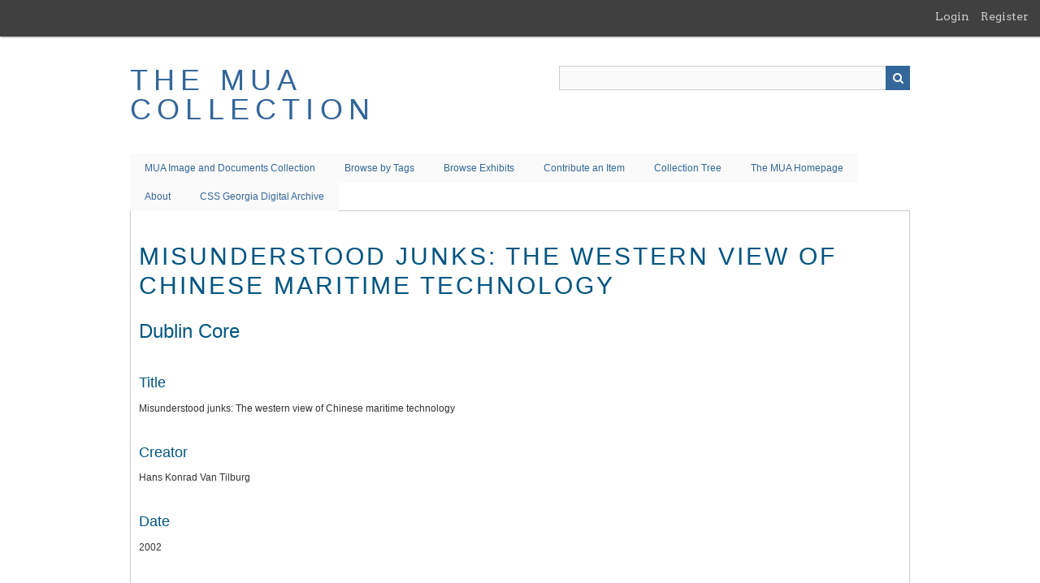

--- FILE ---
content_type: text/html; charset=UTF-8
request_url: http://www.themua.org/collections/items/show/1338
body_size: 4543
content:
<!DOCTYPE html>
<html class="" lang="en-US">
<head>
    <meta charset="utf-8">
    <meta name="viewport" content="width=device-width, initial-scale=1.0, maximum-scale=1.0, minimum-scale=1.0, user-scalable=yes" />
        <meta name="description" content="This site contains image and text documents gathered to facilitate research in maritime history and underwater archaeology." />
    
        <title>Misunderstood junks: The western view of Chinese maritime technology &middot; The MUA Collection</title>

    <link rel="alternate" type="application/rss+xml" title="Omeka RSS Feed" href="/collections/items/browse?output=rss2" /><link rel="alternate" type="application/atom+xml" title="Omeka Atom Feed" href="/collections/items/browse?output=atom" />
        <!-- Stylesheets -->
    <link href="/collections/plugins/GuestUser/views/public/css/guest-user.css?v=2.7.1" media="all" rel="stylesheet" type="text/css" >
<link href="//fonts.googleapis.com/css?family=Arvo:400" media="screen" rel="stylesheet" type="text/css" >
<link href="/collections/application/views/scripts/css/admin-bar.css?v=2.7.1" media="screen" rel="stylesheet" type="text/css" >
<link href="/collections/application/views/scripts/css/iconfonts.css?v=2.7.1" media="all" rel="stylesheet" type="text/css" >
<link href="/collections/themes/berlin/css/style.css?v=2.7.1" media="all" rel="stylesheet" type="text/css" >    <!-- JavaScripts -->
                        <script type="text/javascript" src="//ajax.googleapis.com/ajax/libs/jquery/1.12.4/jquery.min.js"></script>
<script type="text/javascript">
    //<!--
    window.jQuery || document.write("<script type=\"text\/javascript\" src=\"\/collections\/application\/views\/scripts\/javascripts\/vendor\/jquery.js?v=2.7.1\" charset=\"utf-8\"><\/script>")    //-->
</script>
<script type="text/javascript" src="//ajax.googleapis.com/ajax/libs/jqueryui/1.11.2/jquery-ui.min.js"></script>
<script type="text/javascript">
    //<!--
    window.jQuery.ui || document.write("<script type=\"text\/javascript\" src=\"\/collections\/application\/views\/scripts\/javascripts\/vendor\/jquery-ui.js?v=2.7.1\" charset=\"utf-8\"><\/script>")    //-->
</script>
<script type="text/javascript">
    //<!--
    jQuery.noConflict();    //-->
</script>
<script type="text/javascript" src="/collections/plugins/GuestUser/views/public/javascripts/guest-user.js?v=2.7.1"></script>
<!--[if (gte IE 6)&(lte IE 8)]><script type="text/javascript" src="/collections/application/views/scripts/javascripts/vendor/selectivizr.js?v=2.7.1"></script><![endif]-->
<script type="text/javascript" src="/collections/application/views/scripts/javascripts/vendor/respond.js?v=2.7.1"></script>
<script type="text/javascript" src="/collections/application/views/scripts/javascripts/vendor/jquery-accessibleMegaMenu.js?v=2.7.1"></script>
<script type="text/javascript" src="/collections/themes/berlin/javascripts/berlin.js?v=2.7.1"></script>
<script type="text/javascript" src="/collections/application/views/scripts/javascripts/globals.js?v=2.7.1"></script></head>
 <body class="admin-bar items show">
    <a href="#content" id="skipnav">Skip to main content</a>
    <nav id="admin-bar">

<ul class="navigation">
    <li>
        <a id="menu-guest-user-login" href="/collections/guest-user/user/login">Login</a>
    </li>
    <li>
        <a id="menu-guest-user-register" href="/collections/guest-user/user/register">Register</a>
    </li>
</ul></nav>
        <header role="banner">
            <div id='guest-user-register-info'>Registration</div>            <div id="site-title"><a href="http://www.themua.org/collections" >The MUA Collection</a>
</div>

            <div id="search-container" role="search">
                                <form id="search-form" name="search-form" action="/collections/search" method="get">    <input type="text" name="query" id="query" value="" title="Search">        <div id="advanced-form">
        <fieldset id="query-types">
            <legend>Search using this query type:</legend>
            <label><input type="radio" name="query_type" id="query_type-keyword" value="keyword" checked="checked">Keyword</label><br>
<label><input type="radio" name="query_type" id="query_type-boolean" value="boolean">Boolean</label><br>
<label><input type="radio" name="query_type" id="query_type-exact_match" value="exact_match">Exact match</label>        </fieldset>
                <fieldset id="record-types">
            <legend>Search only these record types:</legend>
                        <input type="checkbox" name="record_types[]" id="record_types-Item" value="Item" checked="checked"> <label for="record_types-Item">Item</label><br>
                        <input type="checkbox" name="record_types[]" id="record_types-File" value="File" checked="checked"> <label for="record_types-File">File</label><br>
                        <input type="checkbox" name="record_types[]" id="record_types-Collection" value="Collection" checked="checked"> <label for="record_types-Collection">Collection</label><br>
                        <input type="checkbox" name="record_types[]" id="record_types-Exhibit" value="Exhibit" checked="checked"> <label for="record_types-Exhibit">Exhibit</label><br>
                        <input type="checkbox" name="record_types[]" id="record_types-ExhibitPage" value="ExhibitPage" checked="checked"> <label for="record_types-ExhibitPage">Exhibit Page</label><br>
                        <input type="checkbox" name="record_types[]" id="record_types-SimplePagesPage" value="SimplePagesPage" checked="checked"> <label for="record_types-SimplePagesPage">Simple Page</label><br>
                    </fieldset>
                <p><a href="/collections/items/search">Advanced Search (Items only)</a></p>
    </div>
        <button name="submit_search" id="submit_search" type="submit" value="Search">Search</button></form>
                            </div>
        </header>

         <div id="primary-nav" role="navigation">
             <ul class="navigation">
    <li>
        <a href="/collections/image-documents">MUA Image and Documents Collection</a>
    </li>
    <li>
        <a href="http://www.themua.org/collections/items/tags">Browse by Tags</a>
    </li>
    <li>
        <a href="/collections/exhibits">Browse Exhibits</a>
    </li>
    <li>
        <a href="/collections/contribution">Contribute an Item</a>
    </li>
    <li>
        <a href="/collections/collection-tree">Collection Tree</a>
    </li>
    <li>
        <a href="http://www.themua.org">The MUA Homepage</a>
    </li>
    <li>
        <a href="/collections/about">About</a>
    </li>
    <li>
        <a href="/collections/cssgeorgia_home">CSS Georgia Digital Archive</a>
    </li>
</ul>         </div>
  
         <div id="mobile-nav" role="navigation" aria-label="Mobile Navigation">
             <ul class="navigation">
    <li>
        <a href="/collections/image-documents">MUA Image and Documents Collection</a>
    </li>
    <li>
        <a href="http://www.themua.org/collections/items/tags">Browse by Tags</a>
    </li>
    <li>
        <a href="/collections/exhibits">Browse Exhibits</a>
    </li>
    <li>
        <a href="/collections/contribution">Contribute an Item</a>
    </li>
    <li>
        <a href="/collections/collection-tree">Collection Tree</a>
    </li>
    <li>
        <a href="http://www.themua.org">The MUA Homepage</a>
    </li>
    <li>
        <a href="/collections/about">About</a>
    </li>
    <li>
        <a href="/collections/cssgeorgia_home">CSS Georgia Digital Archive</a>
    </li>
</ul>         </div>
        
                               
    <div id="content" role="main" tabindex="-1">

<div id="primary">
    <h1>Misunderstood junks: The western view of Chinese maritime technology</h1>

    <!-- Items metadata -->
    <div id="item-metadata">
        <div class="element-set">
        <h2>Dublin Core</h2>
            <div id="dublin-core-title" class="element">
        <h3>Title</h3>
                    <div class="element-text">Misunderstood junks: The western view of Chinese maritime technology</div>
            </div><!-- end element -->
        <div id="dublin-core-creator" class="element">
        <h3>Creator</h3>
                    <div class="element-text">Hans Konrad Van Tilburg</div>
            </div><!-- end element -->
        <div id="dublin-core-date" class="element">
        <h3>Date</h3>
                    <div class="element-text">2002</div>
            </div><!-- end element -->
        <div id="dublin-core-type" class="element">
        <h3>Type</h3>
                    <div class="element-text">Thesis</div>
            </div><!-- end element -->
    </div><!-- end element-set -->
<div class="element-set">
        <h2>Zotero</h2>
            <div id="zotero-author" class="element">
        <h3>Author</h3>
                    <div class="element-text">Hans Konrad Van Tilburg</div>
            </div><!-- end element -->
        <div id="zotero-item-type" class="element">
        <h3>Item Type</h3>
                    <div class="element-text">Thesis</div>
            </div><!-- end element -->
        <div id="zotero-abstract-note" class="element">
        <h3>Abstract Note</h3>
                    <div class="element-text">This dissertation examines the history of western and particularly American cultural perceptions of Chinese nautical technology. Ten Chinese-built junks and their journeys across the Pacific in the 20 th century serve as the primary resource for the investigation. This is not a comprehensive sample of all junks which crossed the ocean, but reflects the selection of non-mass produced craft, those more representative of traditional working vessels. Details of these voyages have been pieced together from a wide variety of sources. In order to interpret the junks of this select sample, a brief survey of the appropriate nautical literature is followed by the detailed analysis of each individual vessel. This analysis relies heavily on eastern and western sources, as well as the fields of anthropology, archaeology, and the history of technology. The physical form of the vessel possesses more than just technical information, and so an appreciation of cultural features and practices for junks is also provided. Having come as close as possible to understanding these junks as complex technical and cultural artifacts, a comparison can then be made to American perceptions. The description of public reaction to the journeys and to the junks is drawn mainly from newspaper and journal articles. Such craft were immediately seen by the public as unchanged artifacts from ancient times, as representations of sea monsters, as barbaric crazy oddities, as almost anything except what they really were, relatively efficient sailing craft. Often the entrepreneur who sold tickets for admission encouraged the belief that these vessels were pirate ships stocked with torture devices and beheading swords. Only those few nautical specialists and the crews of the junks themselves seemed capable of a more pragmatic appreciation. The reasons for popular misperceptions of these junks include broader issues of museums and display and infatuation with exotic objects from far away. Unfortunately, such misperceptions precluded most serious evaluation of these historic vessels, and none of these junks, some of the oldest wooden sailing craft in the world, benefited from any efforts at effective preservation. They have now almost completely vanished.</div>
            </div><!-- end element -->
        <div id="zotero-date" class="element">
        <h3>Date</h3>
                    <div class="element-text">2002</div>
            </div><!-- end element -->
        <div id="zotero-extra" class="element">
        <h3>Extra</h3>
                    <div class="element-text">Ph.D.</div>
            </div><!-- end element -->
        <div id="zotero-library-catalog" class="element">
        <h3>Library Catalog</h3>
                    <div class="element-text">ProQuest</div>
            </div><!-- end element -->
        <div id="zotero-num-pages" class="element">
        <h3>Num Pages</h3>
                    <div class="element-text">360</div>
            </div><!-- end element -->
        <div id="zotero-short-title" class="element">
        <h3>Short Title</h3>
                    <div class="element-text">Misunderstood junks</div>
            </div><!-- end element -->
        <div id="zotero-title" class="element">
        <h3>Title</h3>
                    <div class="element-text">Misunderstood junks: The western view of Chinese maritime technology</div>
            </div><!-- end element -->
        <div id="zotero-university" class="element">
        <h3>University</h3>
                    <div class="element-text">University of Hawai&#039;i</div>
            </div><!-- end element -->
    </div><!-- end element-set -->
    </div>

    <h3>Files</h3>
    <div id="item-images">
             </div>

         <div id="collection" class="element">
        <h3>Collection</h3>
        <div class="element-text"><a href="/collections/collections/show/11">Asian Maritime Resources Bibliography</a></div>
      </div>
   
     <!-- The following prints a list of all tags associated with the item -->
        <div id="item-tags" class="element">
        <h3>Tags</h3>
        <div class="element-text"><a href="/collections/items/browse?tags=China" rel="tag">China</a></div>
    </div>
    
    <!-- The following prints a citation for this item. -->
    <div id="item-citation" class="element">
        <h3>Citation</h3>
        <div class="element-text"><br />
<b>Fatal error</b>:  Uncaught ValueError: version_compare(): Argument #3 ($operator) must be a valid comparison operator in /home/kknoerl/themua.org/collections/application/libraries/Zend/Xml/Security.php:172
Stack trace:
#0 /home/kknoerl/themua.org/collections/application/libraries/Zend/Xml/Security.php(172): version_compare('8.0.30', '5.6', 'gte')
#1 /home/kknoerl/themua.org/collections/application/libraries/Zend/Xml/Security.php(76): Zend_Xml_Security::isPhpFpm()
#2 /home/kknoerl/themua.org/collections/application/libraries/Zend/Xml/Security.php(150): Zend_Xml_Security::scan('&lt;?xml version=&quot;...', NULL)
#3 /home/kknoerl/themua.org/collections/application/libraries/Zend/Locale/Data.php(160): Zend_Xml_Security::scanFile('/home/kknoerl/t...')
#4 /home/kknoerl/themua.org/collections/application/libraries/Zend/Locale/Data.php(232): Zend_Locale_Data::_findRoute('en_US', '/ldml/dates/cal...', '', 'pattern', Array)
#5 /home/kknoerl/themua.org/collections/application/libraries/Zend/Locale/Data.php(1137): Zend_Locale_Data::_getFile('en_US', '/ldml/dates/cal...', '', 'pattern')
#6 /home/kknoerl/themua.org/collections/application/libraries/Zend/Date.php(843): Zend_Locale_Data::getContent('en_US', 'date', Array)
#7 /home/kknoerl/themua.org/collections/application/libraries/Zend/Date.php(580): Zend_Date-&gt;_parseIsoToDate('FFFF', 'en_US')
#8 /home/kknoerl/themua.org/collections/application/libraries/Zend/Date.php(466): Zend_Date-&gt;_toToken('FFFF', 'en_US')
#9 /home/kknoerl/themua.org/collections/application/libraries/globals.php(1006): Zend_Date-&gt;toString('FFFF')
#10 /home/kknoerl/themua.org/collections/application/models/Item.php(489): format_date(1769521854, 'FFFF')
#11 /home/kknoerl/themua.org/collections/application/models/Item.php(202): Item-&gt;getCitation()
#12 /home/kknoerl/themua.org/collections/application/views/helpers/Metadata.php(169): Item-&gt;getProperty('citation')
#13 /home/kknoerl/themua.org/collections/application/views/helpers/Metadata.php(144): Omeka_View_Helper_Metadata-&gt;_getRecordMetadata(Object(Item), 'citation')
#14 /home/kknoerl/themua.org/collections/application/views/helpers/Metadata.php(73): Omeka_View_Helper_Metadata-&gt;_getText(Object(Item), 'citation')
#15 /home/kknoerl/themua.org/collections/application/libraries/Zend/View/Abstract.php(349): Omeka_View_Helper_Metadata-&gt;metadata(Object(Item), 'citation', Array)
#16 /home/kknoerl/themua.org/collections/application/libraries/globals.php(2042): Zend_View_Abstract-&gt;__call('metadata', Array)
#17 /home/kknoerl/themua.org/collections/themes/berlin/items/show.php(33): metadata('item', 'citation', Array)
#18 /home/kknoerl/themua.org/collections/application/libraries/Omeka/View.php(114): include('/home/kknoerl/t...')
#19 /home/kknoerl/themua.org/collections/application/libraries/Zend/View/Abstract.php(888): Omeka_View-&gt;_run('/home/kknoerl/t...')
#20 /home/kknoerl/themua.org/collections/application/libraries/Zend/Controller/Action/Helper/ViewRenderer.php(912): Zend_View_Abstract-&gt;render(NULL)
#21 /home/kknoerl/themua.org/collections/application/libraries/Zend/Controller/Action/Helper/ViewRenderer.php(933): Zend_Controller_Action_Helper_ViewRenderer-&gt;renderScript('items/show.php', NULL)
#22 /home/kknoerl/themua.org/collections/application/libraries/Zend/Controller/Action/Helper/ViewRenderer.php(972): Zend_Controller_Action_Helper_ViewRenderer-&gt;render()
#23 /home/kknoerl/themua.org/collections/application/libraries/Zend/Controller/Action/HelperBroker.php(277): Zend_Controller_Action_Helper_ViewRenderer-&gt;postDispatch()
#24 /home/kknoerl/themua.org/collections/application/libraries/Zend/Controller/Action.php(527): Zend_Controller_Action_HelperBroker-&gt;notifyPostDispatch()
#25 /home/kknoerl/themua.org/collections/application/libraries/Zend/Controller/Dispatcher/Standard.php(308): Zend_Controller_Action-&gt;dispatch('showAction')
#26 /home/kknoerl/themua.org/collections/application/libraries/Zend/Controller/Front.php(954): Zend_Controller_Dispatcher_Standard-&gt;dispatch(Object(Zend_Controller_Request_Http), Object(Zend_Controller_Response_Http))
#27 /home/kknoerl/themua.org/collections/application/libraries/Zend/Application/Bootstrap/Bootstrap.php(105): Zend_Controller_Front-&gt;dispatch()
#28 /home/kknoerl/themua.org/collections/application/libraries/Zend/Application.php(384): Zend_Application_Bootstrap_Bootstrap-&gt;run()
#29 /home/kknoerl/themua.org/collections/application/libraries/Omeka/Application.php(73): Zend_Application-&gt;run()
#30 /home/kknoerl/themua.org/collections/index.php(23): Omeka_Application-&gt;run()
#31 {main}
  thrown in <b>/home/kknoerl/themua.org/collections/application/libraries/Zend/Xml/Security.php</b> on line <b>172</b><br />
